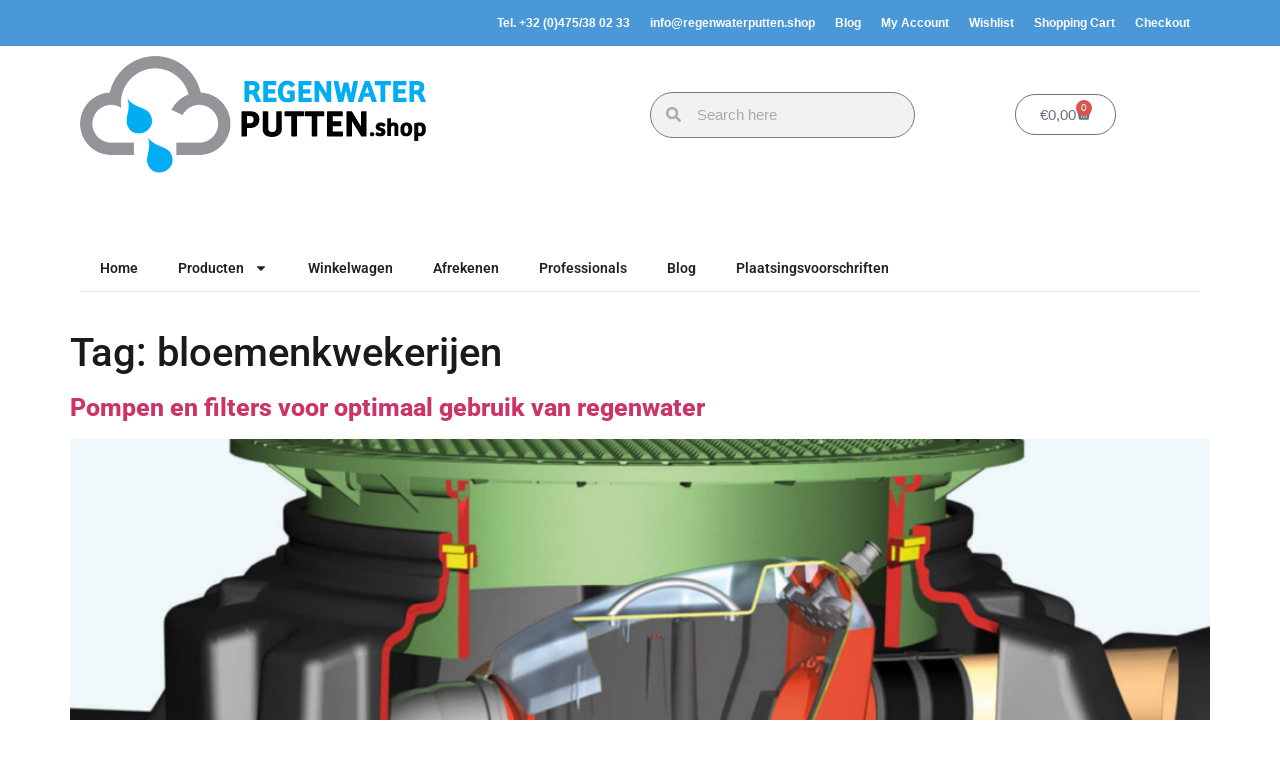

--- FILE ---
content_type: text/css
request_url: https://www.regenwaterputten.shop/wp-content/uploads/elementor/css/post-6761.css?ver=1764760525
body_size: 15264
content:
.elementor-6761 .elementor-element.elementor-element-d67d548:not(.elementor-motion-effects-element-type-background), .elementor-6761 .elementor-element.elementor-element-d67d548 > .elementor-motion-effects-container > .elementor-motion-effects-layer{background-color:#4A98D7;}.elementor-6761 .elementor-element.elementor-element-d67d548{transition:background 0.3s, border 0.3s, border-radius 0.3s, box-shadow 0.3s;}.elementor-6761 .elementor-element.elementor-element-d67d548 > .elementor-background-overlay{transition:background 0.3s, border-radius 0.3s, opacity 0.3s;}.elementor-widget-nav-menu .elementor-nav-menu .elementor-item{font-family:var( --e-global-typography-primary-font-family ), Sans-serif;font-weight:var( --e-global-typography-primary-font-weight );}.elementor-widget-nav-menu .elementor-nav-menu--main .elementor-item{color:var( --e-global-color-text );fill:var( --e-global-color-text );}.elementor-widget-nav-menu .elementor-nav-menu--main .elementor-item:hover,
					.elementor-widget-nav-menu .elementor-nav-menu--main .elementor-item.elementor-item-active,
					.elementor-widget-nav-menu .elementor-nav-menu--main .elementor-item.highlighted,
					.elementor-widget-nav-menu .elementor-nav-menu--main .elementor-item:focus{color:var( --e-global-color-accent );fill:var( --e-global-color-accent );}.elementor-widget-nav-menu .elementor-nav-menu--main:not(.e--pointer-framed) .elementor-item:before,
					.elementor-widget-nav-menu .elementor-nav-menu--main:not(.e--pointer-framed) .elementor-item:after{background-color:var( --e-global-color-accent );}.elementor-widget-nav-menu .e--pointer-framed .elementor-item:before,
					.elementor-widget-nav-menu .e--pointer-framed .elementor-item:after{border-color:var( --e-global-color-accent );}.elementor-widget-nav-menu{--e-nav-menu-divider-color:var( --e-global-color-text );}.elementor-widget-nav-menu .elementor-nav-menu--dropdown .elementor-item, .elementor-widget-nav-menu .elementor-nav-menu--dropdown  .elementor-sub-item{font-family:var( --e-global-typography-accent-font-family ), Sans-serif;font-weight:var( --e-global-typography-accent-font-weight );}.elementor-6761 .elementor-element.elementor-element-66eccc9 .elementor-menu-toggle{margin:0 auto;}.elementor-6761 .elementor-element.elementor-element-66eccc9 .elementor-nav-menu .elementor-item{font-family:"Arial", Sans-serif;font-size:12px;font-weight:600;}.elementor-6761 .elementor-element.elementor-element-66eccc9 .elementor-nav-menu--main .elementor-item{color:#FFFFFF;fill:#FFFFFF;padding-left:10px;padding-right:10px;padding-top:3px;padding-bottom:3px;}.elementor-6761 .elementor-element.elementor-element-66eccc9 .elementor-nav-menu--main .elementor-item:hover,
					.elementor-6761 .elementor-element.elementor-element-66eccc9 .elementor-nav-menu--main .elementor-item.elementor-item-active,
					.elementor-6761 .elementor-element.elementor-element-66eccc9 .elementor-nav-menu--main .elementor-item.highlighted,
					.elementor-6761 .elementor-element.elementor-element-66eccc9 .elementor-nav-menu--main .elementor-item:focus{color:#FFFFFF;fill:#FFFFFF;}.elementor-6761 .elementor-element.elementor-element-66eccc9 .elementor-nav-menu--main:not(.e--pointer-framed) .elementor-item:before,
					.elementor-6761 .elementor-element.elementor-element-66eccc9 .elementor-nav-menu--main:not(.e--pointer-framed) .elementor-item:after{background-color:#FFFFFF;}.elementor-6761 .elementor-element.elementor-element-66eccc9 .e--pointer-framed .elementor-item:before,
					.elementor-6761 .elementor-element.elementor-element-66eccc9 .e--pointer-framed .elementor-item:after{border-color:#FFFFFF;}.elementor-6761 .elementor-element.elementor-element-66eccc9 .e--pointer-framed .elementor-item:before{border-width:1px;}.elementor-6761 .elementor-element.elementor-element-66eccc9 .e--pointer-framed.e--animation-draw .elementor-item:before{border-width:0 0 1px 1px;}.elementor-6761 .elementor-element.elementor-element-66eccc9 .e--pointer-framed.e--animation-draw .elementor-item:after{border-width:1px 1px 0 0;}.elementor-6761 .elementor-element.elementor-element-66eccc9 .e--pointer-framed.e--animation-corners .elementor-item:before{border-width:1px 0 0 1px;}.elementor-6761 .elementor-element.elementor-element-66eccc9 .e--pointer-framed.e--animation-corners .elementor-item:after{border-width:0 1px 1px 0;}.elementor-6761 .elementor-element.elementor-element-66eccc9 .e--pointer-underline .elementor-item:after,
					 .elementor-6761 .elementor-element.elementor-element-66eccc9 .e--pointer-overline .elementor-item:before,
					 .elementor-6761 .elementor-element.elementor-element-66eccc9 .e--pointer-double-line .elementor-item:before,
					 .elementor-6761 .elementor-element.elementor-element-66eccc9 .e--pointer-double-line .elementor-item:after{height:1px;}.elementor-widget-theme-site-logo .widget-image-caption{color:var( --e-global-color-text );font-family:var( --e-global-typography-text-font-family ), Sans-serif;font-weight:var( --e-global-typography-text-font-weight );}.elementor-6761 .elementor-element.elementor-element-73c5a5f{text-align:left;}.elementor-bc-flex-widget .elementor-6761 .elementor-element.elementor-element-cc5f026.elementor-column .elementor-widget-wrap{align-items:center;}.elementor-6761 .elementor-element.elementor-element-cc5f026.elementor-column.elementor-element[data-element_type="column"] > .elementor-widget-wrap.elementor-element-populated{align-content:center;align-items:center;}.elementor-widget-search-form input[type="search"].elementor-search-form__input{font-family:var( --e-global-typography-text-font-family ), Sans-serif;font-weight:var( --e-global-typography-text-font-weight );}.elementor-widget-search-form .elementor-search-form__input,
					.elementor-widget-search-form .elementor-search-form__icon,
					.elementor-widget-search-form .elementor-lightbox .dialog-lightbox-close-button,
					.elementor-widget-search-form .elementor-lightbox .dialog-lightbox-close-button:hover,
					.elementor-widget-search-form.elementor-search-form--skin-full_screen input[type="search"].elementor-search-form__input{color:var( --e-global-color-text );fill:var( --e-global-color-text );}.elementor-widget-search-form .elementor-search-form__submit{font-family:var( --e-global-typography-text-font-family ), Sans-serif;font-weight:var( --e-global-typography-text-font-weight );background-color:var( --e-global-color-secondary );}.elementor-6761 .elementor-element.elementor-element-bd8064e .elementor-search-form__container{min-height:46px;}.elementor-6761 .elementor-element.elementor-element-bd8064e .elementor-search-form__submit{min-width:46px;}body:not(.rtl) .elementor-6761 .elementor-element.elementor-element-bd8064e .elementor-search-form__icon{padding-left:calc(46px / 3);}body.rtl .elementor-6761 .elementor-element.elementor-element-bd8064e .elementor-search-form__icon{padding-right:calc(46px / 3);}.elementor-6761 .elementor-element.elementor-element-bd8064e .elementor-search-form__input, .elementor-6761 .elementor-element.elementor-element-bd8064e.elementor-search-form--button-type-text .elementor-search-form__submit{padding-left:calc(46px / 3);padding-right:calc(46px / 3);}.elementor-6761 .elementor-element.elementor-element-bd8064e:not(.elementor-search-form--skin-full_screen) .elementor-search-form__container{border-color:var( --e-global-color-text );border-width:1px 1px 1px 1px;border-radius:106px;}.elementor-6761 .elementor-element.elementor-element-bd8064e.elementor-search-form--skin-full_screen input[type="search"].elementor-search-form__input{border-color:var( --e-global-color-text );border-width:1px 1px 1px 1px;border-radius:106px;}.elementor-bc-flex-widget .elementor-6761 .elementor-element.elementor-element-c42fe42.elementor-column .elementor-widget-wrap{align-items:center;}.elementor-6761 .elementor-element.elementor-element-c42fe42.elementor-column.elementor-element[data-element_type="column"] > .elementor-widget-wrap.elementor-element-populated{align-content:center;align-items:center;}.elementor-widget-woocommerce-menu-cart .elementor-menu-cart__toggle .elementor-button{font-family:var( --e-global-typography-primary-font-family ), Sans-serif;font-weight:var( --e-global-typography-primary-font-weight );}.elementor-widget-woocommerce-menu-cart .elementor-menu-cart__product-name a{font-family:var( --e-global-typography-primary-font-family ), Sans-serif;font-weight:var( --e-global-typography-primary-font-weight );}.elementor-widget-woocommerce-menu-cart .elementor-menu-cart__product-price{font-family:var( --e-global-typography-primary-font-family ), Sans-serif;font-weight:var( --e-global-typography-primary-font-weight );}.elementor-widget-woocommerce-menu-cart .elementor-menu-cart__footer-buttons .elementor-button{font-family:var( --e-global-typography-primary-font-family ), Sans-serif;font-weight:var( --e-global-typography-primary-font-weight );}.elementor-widget-woocommerce-menu-cart .elementor-menu-cart__footer-buttons a.elementor-button--view-cart{font-family:var( --e-global-typography-primary-font-family ), Sans-serif;font-weight:var( --e-global-typography-primary-font-weight );}.elementor-widget-woocommerce-menu-cart .elementor-menu-cart__footer-buttons a.elementor-button--checkout{font-family:var( --e-global-typography-primary-font-family ), Sans-serif;font-weight:var( --e-global-typography-primary-font-weight );}.elementor-widget-woocommerce-menu-cart .woocommerce-mini-cart__empty-message{font-family:var( --e-global-typography-primary-font-family ), Sans-serif;font-weight:var( --e-global-typography-primary-font-weight );}.elementor-6761 .elementor-element.elementor-element-bb4c463{--main-alignment:center;--side-cart-alignment-transform:translateX(100%);--side-cart-alignment-left:auto;--side-cart-alignment-right:0;--divider-style:solid;--subtotal-divider-style:solid;--elementor-remove-from-cart-button:none;--remove-from-cart-button:block;--toggle-button-hover-text-color:#FFFFFF;--toggle-button-icon-hover-color:#FFFFFF;--toggle-button-hover-background-color:var( --e-global-color-primary );--toggle-button-border-radius:100px;--cart-border-style:none;--cart-footer-layout:1fr 1fr;--products-max-height-sidecart:calc(100vh - 240px);--products-max-height-minicart:calc(100vh - 385px);--cart-footer-buttons-border-radius:86px;--view-cart-button-hover-background-color:var( --e-global-color-primary );--checkout-button-hover-background-color:var( --e-global-color-primary );}.elementor-6761 .elementor-element.elementor-element-bb4c463 .widget_shopping_cart_content{--subtotal-divider-left-width:0;--subtotal-divider-right-width:0;}.elementor-6761 .elementor-element.elementor-element-bb4c463 .elementor-menu-cart__product-name a{color:var( --e-global-color-primary );}.elementor-6761 .elementor-element.elementor-element-bb4c463 .elementor-menu-cart__product-name a:hover{color:var( --e-global-color-secondary );}.elementor-6761 .elementor-element.elementor-element-bb4c463 .elementor-menu-cart__product-price .product-quantity{font-size:17px;}.elementor-6761 .elementor-element.elementor-element-bb4c463 .elementor-menu-cart__footer-buttons .elementor-button{font-family:"Arial", Sans-serif;font-size:12px;font-weight:600;}.elementor-6761 .elementor-element.elementor-element-6c1c82d{--spacer-size:32px;}.elementor-6761 .elementor-element.elementor-element-dd75dc6 .elementor-menu-toggle{margin:0 auto;}.elementor-6761 .elementor-element.elementor-element-dd75dc6 .elementor-nav-menu .elementor-item{font-family:"Roboto", Sans-serif;font-size:14px;font-weight:600;}.elementor-6761 .elementor-element.elementor-element-dd75dc6 .elementor-nav-menu--main .elementor-item{color:#212121;fill:#212121;}.elementor-6761 .elementor-element.elementor-element-dd75dc6 .elementor-nav-menu--main .elementor-item:hover,
					.elementor-6761 .elementor-element.elementor-element-dd75dc6 .elementor-nav-menu--main .elementor-item.elementor-item-active,
					.elementor-6761 .elementor-element.elementor-element-dd75dc6 .elementor-nav-menu--main .elementor-item.highlighted,
					.elementor-6761 .elementor-element.elementor-element-dd75dc6 .elementor-nav-menu--main .elementor-item:focus{color:var( --e-global-color-primary );fill:var( --e-global-color-primary );}.elementor-6761 .elementor-element.elementor-element-dd75dc6 .elementor-nav-menu--main:not(.e--pointer-framed) .elementor-item:before,
					.elementor-6761 .elementor-element.elementor-element-dd75dc6 .elementor-nav-menu--main:not(.e--pointer-framed) .elementor-item:after{background-color:var( --e-global-color-primary );}.elementor-6761 .elementor-element.elementor-element-dd75dc6 .e--pointer-framed .elementor-item:before,
					.elementor-6761 .elementor-element.elementor-element-dd75dc6 .e--pointer-framed .elementor-item:after{border-color:var( --e-global-color-primary );}.elementor-6761 .elementor-element.elementor-element-dd75dc6 .elementor-nav-menu--main .elementor-item.elementor-item-active{color:var( --e-global-color-primary );}.elementor-6761 .elementor-element.elementor-element-dd75dc6 .elementor-nav-menu--main:not(.e--pointer-framed) .elementor-item.elementor-item-active:before,
					.elementor-6761 .elementor-element.elementor-element-dd75dc6 .elementor-nav-menu--main:not(.e--pointer-framed) .elementor-item.elementor-item-active:after{background-color:var( --e-global-color-primary );}.elementor-6761 .elementor-element.elementor-element-dd75dc6 .e--pointer-framed .elementor-item.elementor-item-active:before,
					.elementor-6761 .elementor-element.elementor-element-dd75dc6 .e--pointer-framed .elementor-item.elementor-item-active:after{border-color:var( --e-global-color-primary );}.elementor-widget-divider{--divider-color:var( --e-global-color-secondary );}.elementor-widget-divider .elementor-divider__text{color:var( --e-global-color-secondary );font-family:var( --e-global-typography-secondary-font-family ), Sans-serif;font-weight:var( --e-global-typography-secondary-font-weight );}.elementor-widget-divider.elementor-view-stacked .elementor-icon{background-color:var( --e-global-color-secondary );}.elementor-widget-divider.elementor-view-framed .elementor-icon, .elementor-widget-divider.elementor-view-default .elementor-icon{color:var( --e-global-color-secondary );border-color:var( --e-global-color-secondary );}.elementor-widget-divider.elementor-view-framed .elementor-icon, .elementor-widget-divider.elementor-view-default .elementor-icon svg{fill:var( --e-global-color-secondary );}.elementor-6761 .elementor-element.elementor-element-85a5e03{--divider-border-style:solid;--divider-color:#E4E4E4;--divider-border-width:1px;}.elementor-6761 .elementor-element.elementor-element-85a5e03 > .elementor-widget-container{margin:-25px 0px 0px 0px;}.elementor-6761 .elementor-element.elementor-element-85a5e03 .elementor-divider-separator{width:100%;}.elementor-6761 .elementor-element.elementor-element-85a5e03 .elementor-divider{padding-block-start:5px;padding-block-end:5px;}.elementor-theme-builder-content-area{height:400px;}.elementor-location-header:before, .elementor-location-footer:before{content:"";display:table;clear:both;}@media(min-width:768px){.elementor-6761 .elementor-element.elementor-element-42c58ae{width:50%;}.elementor-6761 .elementor-element.elementor-element-cc5f026{width:25%;}.elementor-6761 .elementor-element.elementor-element-c42fe42{width:24.664%;}}

--- FILE ---
content_type: text/css
request_url: https://www.regenwaterputten.shop/wp-content/uploads/elementor/css/post-6773.css?ver=1764760525
body_size: 15891
content:
.elementor-6773 .elementor-element.elementor-element-9081a3b:not(.elementor-motion-effects-element-type-background), .elementor-6773 .elementor-element.elementor-element-9081a3b > .elementor-motion-effects-container > .elementor-motion-effects-layer{background-color:#EFEFEF;}.elementor-6773 .elementor-element.elementor-element-9081a3b{transition:background 0.3s, border 0.3s, border-radius 0.3s, box-shadow 0.3s;margin-top:80px;margin-bottom:0px;padding:20px 0px 20px 0px;}.elementor-6773 .elementor-element.elementor-element-9081a3b > .elementor-background-overlay{transition:background 0.3s, border-radius 0.3s, opacity 0.3s;}.elementor-widget-heading .elementor-heading-title{font-family:var( --e-global-typography-primary-font-family ), Sans-serif;font-weight:var( --e-global-typography-primary-font-weight );color:var( --e-global-color-primary );}.elementor-6773 .elementor-element.elementor-element-2132b57 .elementor-heading-title{font-family:"Arial", Sans-serif;font-size:25px;font-weight:600;color:#2A2A2A;}.elementor-widget-divider{--divider-color:var( --e-global-color-secondary );}.elementor-widget-divider .elementor-divider__text{color:var( --e-global-color-secondary );font-family:var( --e-global-typography-secondary-font-family ), Sans-serif;font-weight:var( --e-global-typography-secondary-font-weight );}.elementor-widget-divider.elementor-view-stacked .elementor-icon{background-color:var( --e-global-color-secondary );}.elementor-widget-divider.elementor-view-framed .elementor-icon, .elementor-widget-divider.elementor-view-default .elementor-icon{color:var( --e-global-color-secondary );border-color:var( --e-global-color-secondary );}.elementor-widget-divider.elementor-view-framed .elementor-icon, .elementor-widget-divider.elementor-view-default .elementor-icon svg{fill:var( --e-global-color-secondary );}.elementor-6773 .elementor-element.elementor-element-941f8dc{--divider-border-style:solid;--divider-color:var( --e-global-color-primary );--divider-border-width:2px;}.elementor-6773 .elementor-element.elementor-element-941f8dc > .elementor-widget-container{margin:-11px 0px 0px 0px;}.elementor-6773 .elementor-element.elementor-element-941f8dc .elementor-divider-separator{width:100%;margin:0 auto;margin-left:0;}.elementor-6773 .elementor-element.elementor-element-941f8dc .elementor-divider{text-align:left;padding-block-start:2px;padding-block-end:2px;}.elementor-widget-text-editor{font-family:var( --e-global-typography-text-font-family ), Sans-serif;font-weight:var( --e-global-typography-text-font-weight );color:var( --e-global-color-text );}.elementor-widget-text-editor.elementor-drop-cap-view-stacked .elementor-drop-cap{background-color:var( --e-global-color-primary );}.elementor-widget-text-editor.elementor-drop-cap-view-framed .elementor-drop-cap, .elementor-widget-text-editor.elementor-drop-cap-view-default .elementor-drop-cap{color:var( --e-global-color-primary );border-color:var( --e-global-color-primary );}.elementor-6773 .elementor-element.elementor-element-eb148fd{font-family:"Arial", Sans-serif;font-weight:400;line-height:1.3em;color:#1A1A1A;}.elementor-6773 .elementor-element.elementor-element-da787e5 .elementor-heading-title{font-family:"Arial", Sans-serif;font-size:25px;font-weight:600;color:#2A2A2A;}.elementor-6773 .elementor-element.elementor-element-3f328d7{--divider-border-style:solid;--divider-color:var( --e-global-color-primary );--divider-border-width:2px;}.elementor-6773 .elementor-element.elementor-element-3f328d7 > .elementor-widget-container{margin:-11px 0px 0px 0px;}.elementor-6773 .elementor-element.elementor-element-3f328d7 .elementor-divider-separator{width:100%;margin:0 auto;margin-left:0;}.elementor-6773 .elementor-element.elementor-element-3f328d7 .elementor-divider{text-align:left;padding-block-start:2px;padding-block-end:2px;}.elementor-widget-icon-list .elementor-icon-list-item:not(:last-child):after{border-color:var( --e-global-color-text );}.elementor-widget-icon-list .elementor-icon-list-icon i{color:var( --e-global-color-primary );}.elementor-widget-icon-list .elementor-icon-list-icon svg{fill:var( --e-global-color-primary );}.elementor-widget-icon-list .elementor-icon-list-item > .elementor-icon-list-text, .elementor-widget-icon-list .elementor-icon-list-item > a{font-family:var( --e-global-typography-text-font-family ), Sans-serif;font-weight:var( --e-global-typography-text-font-weight );}.elementor-widget-icon-list .elementor-icon-list-text{color:var( --e-global-color-secondary );}.elementor-6773 .elementor-element.elementor-element-2cfd461 .elementor-icon-list-items:not(.elementor-inline-items) .elementor-icon-list-item:not(:last-child){padding-block-end:calc(18px/2);}.elementor-6773 .elementor-element.elementor-element-2cfd461 .elementor-icon-list-items:not(.elementor-inline-items) .elementor-icon-list-item:not(:first-child){margin-block-start:calc(18px/2);}.elementor-6773 .elementor-element.elementor-element-2cfd461 .elementor-icon-list-items.elementor-inline-items .elementor-icon-list-item{margin-inline:calc(18px/2);}.elementor-6773 .elementor-element.elementor-element-2cfd461 .elementor-icon-list-items.elementor-inline-items{margin-inline:calc(-18px/2);}.elementor-6773 .elementor-element.elementor-element-2cfd461 .elementor-icon-list-items.elementor-inline-items .elementor-icon-list-item:after{inset-inline-end:calc(-18px/2);}.elementor-6773 .elementor-element.elementor-element-2cfd461 .elementor-icon-list-icon i{color:var( --e-global-color-primary );transition:color 0.3s;}.elementor-6773 .elementor-element.elementor-element-2cfd461 .elementor-icon-list-icon svg{fill:var( --e-global-color-primary );transition:fill 0.3s;}.elementor-6773 .elementor-element.elementor-element-2cfd461{--e-icon-list-icon-size:30px;--e-icon-list-icon-align:left;--e-icon-list-icon-margin:0 calc(var(--e-icon-list-icon-size, 1em) * 0.25) 0 0;--icon-vertical-offset:0px;}.elementor-6773 .elementor-element.elementor-element-2cfd461 .elementor-icon-list-icon{padding-inline-end:13px;}.elementor-6773 .elementor-element.elementor-element-2cfd461 .elementor-icon-list-text{color:#1A1A1A;transition:color 0.3s;}.elementor-6773 .elementor-element.elementor-element-2cfd461 .elementor-icon-list-item:hover .elementor-icon-list-text{color:var( --e-global-color-primary );}.elementor-6773 .elementor-element.elementor-element-26f62d3 .elementor-heading-title{font-family:"Arial", Sans-serif;font-size:25px;font-weight:600;color:#2A2A2A;}.elementor-6773 .elementor-element.elementor-element-24e03e4{--divider-border-style:solid;--divider-color:var( --e-global-color-primary );--divider-border-width:2px;}.elementor-6773 .elementor-element.elementor-element-24e03e4 > .elementor-widget-container{margin:-11px 0px 0px 0px;}.elementor-6773 .elementor-element.elementor-element-24e03e4 .elementor-divider-separator{width:100%;margin:0 auto;margin-left:0;}.elementor-6773 .elementor-element.elementor-element-24e03e4 .elementor-divider{text-align:left;padding-block-start:2px;padding-block-end:2px;}.elementor-6773 .elementor-element.elementor-element-3e51384:not(.elementor-motion-effects-element-type-background), .elementor-6773 .elementor-element.elementor-element-3e51384 > .elementor-motion-effects-container > .elementor-motion-effects-layer{background-color:#1A1A1A;}.elementor-6773 .elementor-element.elementor-element-3e51384{transition:background 0.3s, border 0.3s, border-radius 0.3s, box-shadow 0.3s;padding:20px 0px 20px 0px;}.elementor-6773 .elementor-element.elementor-element-3e51384 > .elementor-background-overlay{transition:background 0.3s, border-radius 0.3s, opacity 0.3s;}.elementor-6773 .elementor-element.elementor-element-95f0a71 .elementor-heading-title{font-family:"Arial", Sans-serif;font-size:20px;font-weight:600;color:#FFFFFF;}.elementor-6773 .elementor-element.elementor-element-a4b02c3{--divider-border-style:solid;--divider-color:var( --e-global-color-primary );--divider-border-width:2px;}.elementor-6773 .elementor-element.elementor-element-a4b02c3 > .elementor-widget-container{margin:-11px 0px 0px 0px;}.elementor-6773 .elementor-element.elementor-element-a4b02c3 .elementor-divider-separator{width:100%;margin:0 auto;margin-left:0;}.elementor-6773 .elementor-element.elementor-element-a4b02c3 .elementor-divider{text-align:left;padding-block-start:2px;padding-block-end:2px;}.elementor-widget-image .widget-image-caption{color:var( --e-global-color-text );font-family:var( --e-global-typography-text-font-family ), Sans-serif;font-weight:var( --e-global-typography-text-font-weight );}.elementor-6773 .elementor-element.elementor-element-babe080 > .elementor-widget-container{margin:0px 0px 0px 0px;padding:0px 0px 0px 0px;}.elementor-6773 .elementor-element.elementor-element-babe080{text-align:left;}.elementor-6773 .elementor-element.elementor-element-ab6fede{color:#FFFFFF;}.elementor-6773 .elementor-element.elementor-element-1f0f353 .elementor-heading-title{font-family:"Arial", Sans-serif;font-size:20px;font-weight:600;color:#FFFFFF;}.elementor-6773 .elementor-element.elementor-element-ca87567{--divider-border-style:solid;--divider-color:var( --e-global-color-primary );--divider-border-width:2px;}.elementor-6773 .elementor-element.elementor-element-ca87567 > .elementor-widget-container{margin:-11px 0px 0px 0px;}.elementor-6773 .elementor-element.elementor-element-ca87567 .elementor-divider-separator{width:100%;margin:0 auto;margin-left:0;}.elementor-6773 .elementor-element.elementor-element-ca87567 .elementor-divider{text-align:left;padding-block-start:2px;padding-block-end:2px;}.elementor-6773 .elementor-element.elementor-element-06b6e26 .elementor-icon-list-items:not(.elementor-inline-items) .elementor-icon-list-item:not(:last-child){padding-block-end:calc(18px/2);}.elementor-6773 .elementor-element.elementor-element-06b6e26 .elementor-icon-list-items:not(.elementor-inline-items) .elementor-icon-list-item:not(:first-child){margin-block-start:calc(18px/2);}.elementor-6773 .elementor-element.elementor-element-06b6e26 .elementor-icon-list-items.elementor-inline-items .elementor-icon-list-item{margin-inline:calc(18px/2);}.elementor-6773 .elementor-element.elementor-element-06b6e26 .elementor-icon-list-items.elementor-inline-items{margin-inline:calc(-18px/2);}.elementor-6773 .elementor-element.elementor-element-06b6e26 .elementor-icon-list-items.elementor-inline-items .elementor-icon-list-item:after{inset-inline-end:calc(-18px/2);}.elementor-6773 .elementor-element.elementor-element-06b6e26 .elementor-icon-list-icon i{color:var( --e-global-color-primary );transition:color 0.3s;}.elementor-6773 .elementor-element.elementor-element-06b6e26 .elementor-icon-list-icon svg{fill:var( --e-global-color-primary );transition:fill 0.3s;}.elementor-6773 .elementor-element.elementor-element-06b6e26{--e-icon-list-icon-size:30px;--e-icon-list-icon-align:left;--e-icon-list-icon-margin:0 calc(var(--e-icon-list-icon-size, 1em) * 0.25) 0 0;--icon-vertical-offset:0px;}.elementor-6773 .elementor-element.elementor-element-06b6e26 .elementor-icon-list-icon{padding-inline-end:13px;}.elementor-6773 .elementor-element.elementor-element-06b6e26 .elementor-icon-list-text{color:#FFFFFF;transition:color 0.3s;}.elementor-6773 .elementor-element.elementor-element-06b6e26 .elementor-icon-list-item:hover .elementor-icon-list-text{color:var( --e-global-color-primary );}.elementor-6773 .elementor-element.elementor-element-bd8b0d8{--spacer-size:10px;}.elementor-6773 .elementor-element.elementor-element-d3b70bd .elementor-icon-list-items:not(.elementor-inline-items) .elementor-icon-list-item:not(:last-child){padding-block-end:calc(18px/2);}.elementor-6773 .elementor-element.elementor-element-d3b70bd .elementor-icon-list-items:not(.elementor-inline-items) .elementor-icon-list-item:not(:first-child){margin-block-start:calc(18px/2);}.elementor-6773 .elementor-element.elementor-element-d3b70bd .elementor-icon-list-items.elementor-inline-items .elementor-icon-list-item{margin-inline:calc(18px/2);}.elementor-6773 .elementor-element.elementor-element-d3b70bd .elementor-icon-list-items.elementor-inline-items{margin-inline:calc(-18px/2);}.elementor-6773 .elementor-element.elementor-element-d3b70bd .elementor-icon-list-items.elementor-inline-items .elementor-icon-list-item:after{inset-inline-end:calc(-18px/2);}.elementor-6773 .elementor-element.elementor-element-d3b70bd .elementor-icon-list-icon i{color:var( --e-global-color-primary );transition:color 0.3s;}.elementor-6773 .elementor-element.elementor-element-d3b70bd .elementor-icon-list-icon svg{fill:var( --e-global-color-primary );transition:fill 0.3s;}.elementor-6773 .elementor-element.elementor-element-d3b70bd{--e-icon-list-icon-size:30px;--e-icon-list-icon-align:left;--e-icon-list-icon-margin:0 calc(var(--e-icon-list-icon-size, 1em) * 0.25) 0 0;--icon-vertical-offset:0px;}.elementor-6773 .elementor-element.elementor-element-d3b70bd .elementor-icon-list-icon{padding-inline-end:13px;}.elementor-6773 .elementor-element.elementor-element-d3b70bd .elementor-icon-list-text{color:#FFFFFF;transition:color 0.3s;}.elementor-6773 .elementor-element.elementor-element-d3b70bd .elementor-icon-list-item:hover .elementor-icon-list-text{color:var( --e-global-color-primary );}.elementor-6773 .elementor-element.elementor-element-ff6ad64{font-family:"Arial", Sans-serif;font-weight:400;line-height:1.3em;color:#FFFFFF;}.elementor-6773 .elementor-element.elementor-element-82e1223 .elementor-heading-title{font-family:"Arial", Sans-serif;font-size:20px;font-weight:600;color:#FFFFFF;}.elementor-6773 .elementor-element.elementor-element-05afb49{--divider-border-style:solid;--divider-color:var( --e-global-color-primary );--divider-border-width:2px;}.elementor-6773 .elementor-element.elementor-element-05afb49 > .elementor-widget-container{margin:-11px 0px 0px 0px;}.elementor-6773 .elementor-element.elementor-element-05afb49 .elementor-divider-separator{width:100%;margin:0 auto;margin-left:0;}.elementor-6773 .elementor-element.elementor-element-05afb49 .elementor-divider{text-align:left;padding-block-start:2px;padding-block-end:2px;}.elementor-6773 .elementor-element.elementor-element-0a0d314{font-family:"Arial", Sans-serif;font-weight:400;line-height:1.3em;color:#FFFFFF;}.elementor-6773 .elementor-element.elementor-element-8780343:not(.elementor-motion-effects-element-type-background), .elementor-6773 .elementor-element.elementor-element-8780343 > .elementor-motion-effects-container > .elementor-motion-effects-layer{background-color:var( --e-global-color-text );}.elementor-6773 .elementor-element.elementor-element-8780343{transition:background 0.3s, border 0.3s, border-radius 0.3s, box-shadow 0.3s;padding:0px 0px -7px 0px;}.elementor-6773 .elementor-element.elementor-element-8780343 > .elementor-background-overlay{transition:background 0.3s, border-radius 0.3s, opacity 0.3s;}.elementor-6773 .elementor-element.elementor-element-d9ecb91:not(.elementor-motion-effects-element-type-background) > .elementor-widget-wrap, .elementor-6773 .elementor-element.elementor-element-d9ecb91 > .elementor-widget-wrap > .elementor-motion-effects-container > .elementor-motion-effects-layer{background-color:var( --e-global-color-text );}.elementor-6773 .elementor-element.elementor-element-d9ecb91 > .elementor-element-populated{transition:background 0.3s, border 0.3s, border-radius 0.3s, box-shadow 0.3s;}.elementor-6773 .elementor-element.elementor-element-d9ecb91 > .elementor-element-populated > .elementor-background-overlay{transition:background 0.3s, border-radius 0.3s, opacity 0.3s;}.elementor-6773 .elementor-element.elementor-element-6b36d4a > .elementor-widget-container{padding:0px 0px -10px 0px;}.elementor-6773 .elementor-element.elementor-element-6b36d4a{text-align:center;font-family:"Arial", Sans-serif;font-size:12px;font-weight:400;color:#FFFFFF;}.elementor-theme-builder-content-area{height:400px;}.elementor-location-header:before, .elementor-location-footer:before{content:"";display:table;clear:both;}